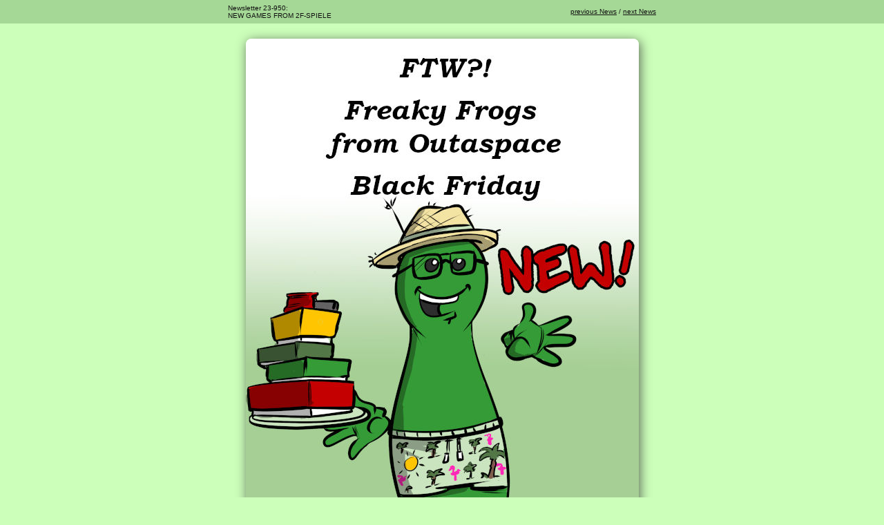

--- FILE ---
content_type: text/html
request_url: https://spiel-direkt-eg.com/spiel-direkt-news-23-950-EN.html
body_size: 3915
content:
<!DOCTYPE html>
<html lang="en">

<head>
  <meta http-equiv="Content-Type" content="text/html; charset=utf-8">
  <meta name="viewport" content="width=device-width, initial-scale=1.0" />
  <meta name="description" content="FTW?!, Freaky Frogs from Outaspace and Black Friday are new from 2F-Spiele and available for pre-order now." />
  <meta property="og:site_name" content="Spiel direkt eG" />
  <meta property="og:title" content="Spiel direkt eG - Newsletter 23-950: NEW GAMES FROM 2F-SPIELE" />
  <meta property="og:type" content="website" />
  <meta property="og:url" content="https://spiel-direkt-eg.com/spiel-direkt-news-23-950-EN.html" />
  <meta property="og:image" content="https://spiel-direkt-eg.com/bilder/NL_950_EN.jpg">
  <meta property="og:image:type" content="image/jpeg" />
  <meta property="og:description" content="FTW?!, Freaky Frogs from Outaspace and Black Friday are new from 2F-Spiele and available for pre-order now." />
    <title>Spiel direkt eG - Newsletter 23-950: NEW GAMES FROM 2F-SPIELE</title>
    <style type="text/css">
        /* Default CSS */

        body,
        #body_style {
            margin: 0;
            padding: 0;
            background: #CCFFBA;
            color: #111111;
        }

        a {
            color: #006600;
        }

        a img {
            border: none;
            text-decoration: none;
        }

        table,
        table td {
            border-collapse: collapse;
            border-spacing: 0;
        }

        .table-100 {
            width: 100%;
        }

        .table-640 {
            max-width: 640px;
            margin: auto;
        }

        .vaT {
           vertical-align: top;
        }

        td,
        h1,
        h2,
        h3,
        p {
            font-family: tahoma, geneva, sans-serif;
            color: #313a42;
        }

        h1,
        h2,
        h3,
        h4 {
            color: #313a42 !important;
            font-weight: normal;
            line-height: 1.2;
        }

        h1 {
            font-size: 24px;
        }

        h2 {
            font-size: 18px;
        }

        h3 {
            font-size: 16px;
        }

        p {
            margin: 0 0 1.6em 0;
        }
        /* Force Outlook to provide a "view in browser" menu link. */

        #outlook a {
            padding: 0;
        }
        /* Preheader and webversion */

        .preheader {
            background-color: #A5D896;
        }

        .preheaderContent,
        .webversion,
        .webversion a {
            color: #111111;
            font-size: 10px;
        }

        .preheaderContent {
            width: 300px;
        }

        .preheaderContent,
        .webversion {
            padding: 5px 10px;
        }

        .webversion {
            width: 340px;
            text-align: right;
        }

        .webversion a {
            text-decoration: underline;
            color: #111111;
            font-size: 10px;
        }
        /* Logo (branding) */

        .logoContainer {
            color: #111111;
            text-align: center;
        }

        .logoContainer a {
            color: #fdfdfd;
        }

        .h20 {
            height: 20px;
        }

        .h10 {
            height: 10px;
        }

        .Boden {
            margin-bottom: 20px;
        }
        /* Complete email content */

        .emailContainer {
            padding: 40px 20px 10px 20px;
            background: #fdfdfd;
            border-radius: 8px;
        }
        /* Button */

        .buttonContainer {
            padding: 10px 0px 10px 0px;
        }

        .button {
            background-color: #CCFFBA;
            padding: 5px 5px 5px 5px;
            text-align: center;
            border-radius: 4px;
            box-shadow: 2px 3px 8px 0px rgba(55, 55, 55, 0.75);
        }

        .button a {
            color: #CE0E0E;
            text-decoration: none;
            display: block;
            font-size: 13px;
        }

        .button-w {
            width: 75%;
        }
        /* An article */

        .sectionContentTitle,
        .sectionMainTitle {
            color: #666666;
        }

        .sectionContentTitle,
        .sectionContent,
        .sectionContentSubTitle {
            padding: 0px 5px 0px 0px;
        }

        .sectionContentTitle {
            font-size: 18px;
            padding: 0px 0px 5px;
            0px;
        }

        .sectionContentSubTitle {
            font-size: 10px;
            text-transform: uppercase;
            padding: 0px 0px 5px 0px;
        }

        .sectionContent {
            font-size: 13px;
            line-height: 18px;
        }

        .sectionArticleImage {
            padding: 0px 15px 0px 0px;
        }

        .sectionArticleImage img {
            padding: 0px 0px 0px 0px;
            -ms-interpolation-mode: bicubic;
            display: block;
            border: 1px solid #5b656e;

        }
        /* Footer and social media */

        .footNotes {
            color: #111111;
            text-align: center;
            padding: 10px 5px 10px 5px;
        }

        .tdg {
            width: 33%;
        }

        .tdk {
            width: 24%;
        }

        .td5 {
            width: 5%;
        }

        .footNotes a {
            color: #111111;
            font-size: 13px;
        }

        .socialMedia {
            padding: 10px 10px 10px 10px;
            background: #A5D896;
            color: #111111;
        }

        .socialImage {
            display:block;
            margin: auto;
        }
        /* Complete test content */

        .Newsgrund {
            padding: 15px 10px 15px 10px;
            background: #A5D896;
            color: #111111;
            border-radius: 8px;
            text-align: center;
        }
        /* Column */

        .column-1 {
            padding-bottom: 20px;
            width: 40%;
        }

        .column-2 {
            padding: 0 0 20px 10px;
            width: 60%;
        }
        /* Image */

        .cw-image {
            width: 100%;
            height: auto
        }

        .cw-round-xxl {
            border-radius: 24px!important
        }

        .cw-round-large {
            border-radius: 8px!important
        }

        .cw-border-2 {
            border: 1px solid ##23671e;
            box-shadow: 2px 3px 16px 0px rgba(55, 55, 55, 0.75);
            !important
        }

        .cw-border-3 {
            box-shadow: 2px 3px 16px 0px rgba(55, 55, 55, 0.75);
            !important
        }

        .cw-button {
            box-shadow: 2px 3px 8px 0px rgba(55, 55, 55, 0.75);
            !important
        }
        /* CSS for specific screen width(s) */

        @media only screen and (max-width: 480px) {
            body,
            table,
            td,
            p,
            a,
            li,
            blockquote {
                -webkit-text-size-adjust: none !important;
            }NL115
        }

    </style>
</head>

<body>
    <!-- Start  Preheader -->
      <table class="preheader table-100 Boden">
        <tr>
          <td>

<!-- Start Webversion -->
            <table class="table-640">
              <tr>
                <td class="preheaderContent">Newsletter 23-950:<br />NEW GAMES FROM 2F-SPIELE<br />

                </td>
                <td class="webversion">
                    <a href="https://www.spiel-direkt-eg.com/spiel-direkt-news-23-948-EN.html" title="previous News">previous News</a> / <a href="https://www.spiel-direkt-eg.com/spiel-direkt-news-23-952-EN.html" title="next News">next News</a>
                </td>
              </tr>
            </table>
<!-- Ende Webversion -->

          </td>
        </tr>
      </table>
<!-- Ende preheader -->

<!-- Start topHeader -->
      <table class="topHeader table-100">
        <tr>
          <td>

<!-- Start Logo (branding) -->
            <table class="table-640 logoContainer Boden">
              <tr>
                <td class="logoContainer">
                  <a href="https://spiel-direkt-eg.eu/" title="Spiel direkt eG">
                    <img class="cw-border-2 cw-round-large cw-image" src="https://spiel-direkt-eg.com/bilder/NL_950_EN.jpg" alt="NEW GAMES FROM 2F-SPIELE"></a> <br /> <br />NEW GAMES FROM 2F-SPIELE
                </td>
              </tr>
            </table>
<!-- Ende Logo (branding) -->

          </td>
        </tr>
      </table>
<!-- Ende topHeader -->


<!-- Start News-Inhalt -->
      <table class="table-640 Boden">
        <tr>
          <td class="emailContainer cw-border-3">


<!-- Start Ansprache  -->
            <table class="table-100">
            <tr><td class="sectionContentTitle">
            Dear Customers,</td></tr><br />
              <tr>
            <td class="sectionContent">

        <p>

          <strong>2F-Spiele</strong> announced new games for the 4th quarter of this year: <br />
          <br />
          <strong>FTW?!</strong> is a cleaver card game where you try to get rid of all but one preferably high card in order to win. <br />
          <br />
          The solo game <strong>Freaky Frogs from Outaspace</strong> gives you the experience of a pinball machine as a card game. <br />
          <br />
          In <strong>Black Friday</strong> you get the real stock marked experience playing against the independent acting M.I.B.S. (minimally intelligent broker service). <br />
          <br />
          All games are available for pre-order now.

        </p>

            </td>
            </tr>
            </table>
<!-- Ende Ansprache  -->

<!-- Start Artikel  -->
  <table class="table-100 Boden">
              <tr>
                <td class="column-1 sectionArticleImage vaT">
                  <a href="https://b2b.spiel-direkt-eg.eu/de/spiel/ftw" target="_blank" rel="noopener noreferrer nofollow external" onfocus="this.blur()">
                <img class="cw-border-2 cw-round-large cw-image" alt="FTW?!" src="https://b2b.spiel-direkt-eg.eu/sites/default/files/ftw_cover_de-us_2f.png"/>
                </a>
                </td>
                <td class="column-2 vaT">
                  <table>
                    <tr><td class="sectionContentTitle vaT">FTW?!
</td></tr>
                    <tr><td class="sectionContentSubTitle vaT">
</td></tr>
                    <tr>
                      <td class="sectionContent">

                      <p>

                        14. März, 13:37: Der perfekte Zeitpunkt, <b>FTW?!</b> zu spielen. <br />
 <br />
In jeder Runde von <b>FTW?!</b> versucht ihr eure Karten so auszuspielen, dass ihr nach Möglichkeit nur eine Karte mit einer hohen Zahl behaltet. Es kann passieren, dass ihr weniger Karten als die Anderen loswerdet. Sobald jemand nur noch 1 Handkarte besitzt, bekommt ihr für eure höchste Handkarte Pluspunkte, für alle weiteren Handkarten aber Minuspunkte. <br />
 <br />
<b>FTW?!</b> hat einfache Spielregeln, bietet aber ein sehr trickreiches Spielerlebnis!

</p>




					 </td>
                    </tr>
                    <tr><td class="button"><a href="https://b2b.spiel-direkt-eg.eu/de/vorbestellen" title="Pre-order FTW?! now at<br /> Spiel direkt eG." target="_blank" rel="noopener noreferrer nofollow external">Pre-order FTW?! now at <br />Spiel direkt eG.</a></td></tr>
                  </table>
                </td>
              </tr>
            </table>
<!-- Ende Artikel  -->

<!-- Start Artikel  -->
  <table class="table-100 Boden">
              <tr>
                <td class="column-1 sectionArticleImage vaT">
                  <a href="https://b2b.spiel-direkt-eg.eu/de/spiel/freaky-frogs-outaspace" target="_blank" rel="noopener noreferrer nofollow external" onfocus="this.blur()">
                <img class="cw-border-2 cw-round-large cw-image" alt="FREAKY FROGS FROM OUTASPACE" src="https://b2b.spiel-direkt-eg.eu/sites/default/files/freakyfrogs_cover_de_2f.png"/>
                </a>
                </td>
                <td class="column-2 vaT">
                  <table>
                    <tr><td class="sectionContentTitle vaT">FREAKY FROGS FROM OUTASPACE
</td></tr>
                    <tr><td class="sectionContentSubTitle vaT">
</td></tr>
                    <tr>
                      <td class="sectionContent">

                      <p>

                        Finally you have time again for a pinball session. Let’s see how long you can keep the ball running on your favourite old pinball machine this time. <br />
 <br />
If everything runs perfectly, you will start the nerve-wracking Multiball, or you gain an Extra Ball to play an additional round. <br />
 <br />
Can you achieve a new High Score, or do you lose the balls faster than you are able to push the flippers? <br />
 <br />
<b>Freaky Frogs From Outaspace</b> recreates the exciting experience of a real pinball machine as a card game. Try to keep playing as long as possible, relying both on skill and luck. <br />
 <br />
This game can be unfair, exactly like a real pinball machine. Sometimes you lose a ball very fast without having any opportunities to aim on the targets: Bad luck! <br />
 <br />
Do not give up if you initially only score 1000 points. From game to game you will get better. Score Bumpers, hit the Ramps, and possibly activate the Multiball... and you will get to scores of 100000+ points, as you score with a real pinball machine.

</p>




					 </td>
                    </tr>
                    <tr><td class="button"><a href="https://b2b.spiel-direkt-eg.eu/de/vorbestellen" title="Pre-order FREAKY FROGS FROM OUTASPACE now at<br /> Spiel direkt eG." target="_blank" rel="noopener noreferrer nofollow external">Pre-order FREAKY FROGS FROM OUTASPACE now at <br />Spiel direkt eG.</a></td></tr>
                  </table>
                </td>
              </tr>
            </table>
<!-- Ende Artikel  -->

<!-- Start Artikel  -->
  <table class="table-100 Boden">
              <tr>
                <td class="column-1 sectionArticleImage vaT">
                  <a href="https://b2b.spiel-direkt-eg.eu/de/spiel/black-friday" target="_blank" rel="noopener noreferrer nofollow external" onfocus="this.blur()">
                <img class="cw-border-2 cw-round-large cw-image" alt="BLACK FRIDAY" src="https://b2b.spiel-direkt-eg.eu/sites/default/files/BlackFriday_Cover_2F.png"/>
                </a>
                </td>
                <td class="column-2 vaT">
                  <table>
                    <tr><td class="sectionContentTitle vaT">BLACK FRIDAY
</td></tr>
                    <tr><td class="sectionContentSubTitle vaT">
</td></tr>
                    <tr>
                      <td class="sectionContent">

                      <p>

                      <b>  Idea of the game</b> <br />
  Try to gain as much gold as possible by dealing in shares before the huge stock market crash. Try to earn enough cash by cleverly buying and selling shares so that you can spend it on the coveted precious metal. If you are the best in manipulating the market development and share prices, you have the biggest chances to win the game. <br />
   <br />
  <b>Black Friday</b> includes an independently acting opponent, the M.I.B.S. (minimally intelligent broker service), and depending on the number of players you have, you may be able to opt to play with or without the M.I.B.S. Are you able to cut it down in size?

</p>




					 </td>
                    </tr>
                    <tr><td class="button"><a href="https://b2b.spiel-direkt-eg.eu/de/vorbestellen" title="Pre-order BLACK FRIDAY now at<br /> Spiel direkt eG." target="_blank" rel="noopener noreferrer nofollow external">Pre-order BLACK FRIDAY now at <br />Spiel direkt eG.</a></td></tr>
                  </table>
                </td>
              </tr>
            </table>
<!-- Ende Artikel  -->

<!-- Start Nachwort  -->
              <table class="table-100 Boden">
                          <tr><td class="sectionContent">
           <p>At the Spiel direkt eG you will find a unique range of games of exceptional publishers.<br />
           <a href="https://spiel-direkt-eg.eu/" >Just have a look.</a> </p>
            </td></tr>
            <tr><td class="sectionContentTitle">
            Best regards<br />
            the team of the Spiel direkt eG</td></tr>
            </table>
<!-- Ende Nachwort  -->

          </td>
        </tr>
      </table>
<!-- Ende News-Inhalt  -->

<!-- Beginn Newsgrund -->
            <table class="table-640 Newsgrund cw-border-3 Boden">
              <tr>
                <td class="Newsgrund">
              <b>Note:</b> This public online version of the newsletter does not contain any wholesale prices, in contrast to the newsletter sent to you by e-mail distribution list.
                </td>
              </tr>
            </table>
<!-- Ende Newsgrund -->

<!-- Start Social media -->
            <table class="table-100">
              <tr>
               <td class="socialMedia">
                  <a href="https://www.facebook.com/spiel.direkt/" title="Spiel direkt eG bei Facebook" target="_blank" rel="noopener noreferrer external"><img src="https://www.cthulhu-webshop.de/bilder/faceb.png" width="29" alt="Facebook" class="cw-border-3 cw-round-xxl socialImage" /></a>
                </td>
              </tr>
            </table>
<!-- Ende Social media -->

<!-- Start Footer -->
            <table class="table-100">
              <tr>
                <td class="footNotes td5">
                </td>
                 <td class="footNotes tdg h20">
                  <a href="https://www.spiel-direkt-eg.eu/" title="Online-Bestellung">Online bestellen / Order Online</a>
                </td>
                 <td class="footNotes tdk">
                  <a href="https://spiel-direkt-eg.de/datenschutz" title="Datenschutz">Datenschutz / Privacy Policy</a>
                </td>
                <td class="footNotes tdg">
                  <a href="https://spiel-direkt-eg.de/impressum" title="Spiel direkt eG">Impressum / Imprint</a>
                </td>
                <td class="footNotes td5">
                </td>
                </tr>
                <tr>
                   <td>
                    </td>
                    <td>
                    </td>
                    <td class="footNotes tdk">
                    <a href="https://www.spiel-direkt-eg.com/" title="News-Archiv">News-Archiv</a>
                    </td>
                    <td>
                    </td>
                    <td>
                    </td>
                </tr>
            </table>
<!-- Ende Footer -->

</body>
</html>
